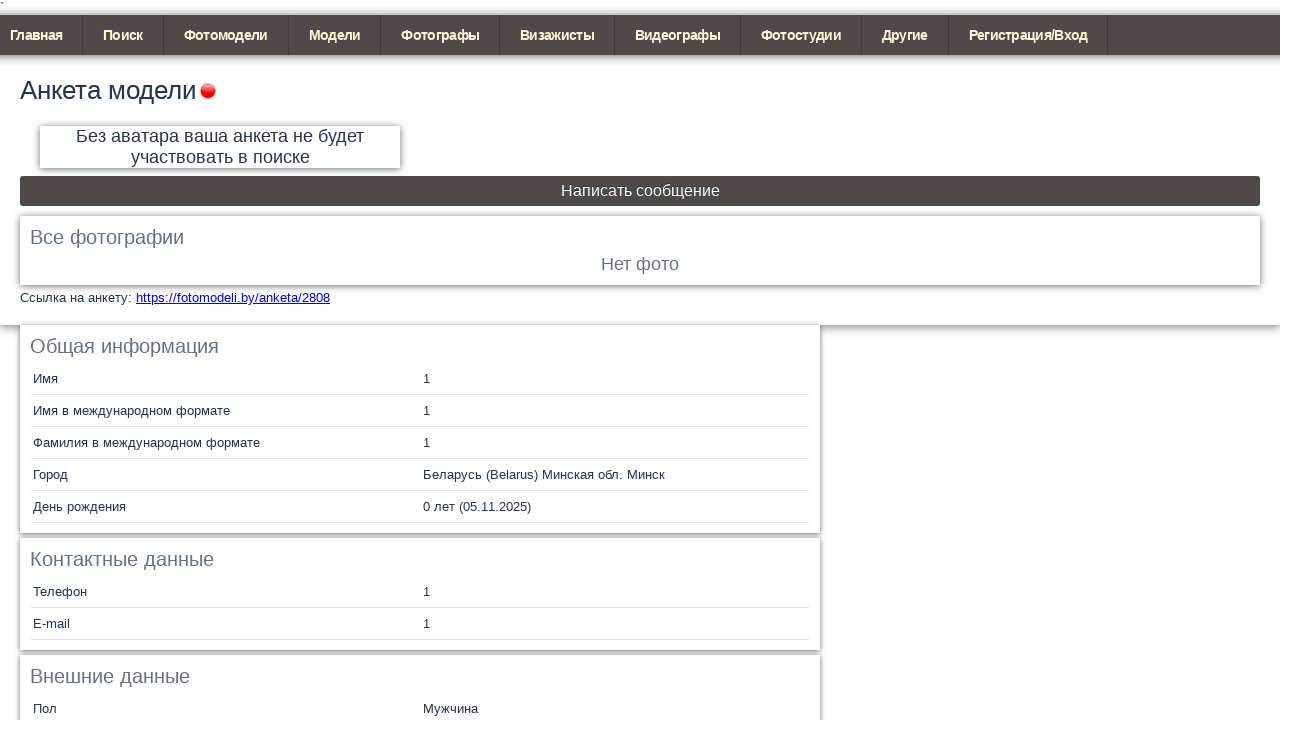

--- FILE ---
content_type: text/html; charset=UTF-8
request_url: https://fotomodeli.by/anketa/2808/model/%D0%A2%D0%B0%D1%82%D1%8C%D1%8F%D0%BD%D0%B0-%D0%95%D0%B2%D0%B3%D0%B5%D0%BD%D1%8C%D0%B5%D0%B2%D0%B0/
body_size: 3083
content:
<!DOCTYPE html> 
<html>
<head>
	<base href="https://fotomodeli.by/" />
	<title>Модель Минск 1 1, Беларусь (Belarus).</title>
	<link rel="stylesheet" href="../css/style.css" type="text/css" media="screen" />
	
	<meta name="title" content="fotomodeli.by / Модель Минск 1 1, Беларусь (Belarus)." />
	<meta name="description" content="Персональная страница: Модель Минск 1 1, Беларусь (Belarus).">
	<meta name="keywords" content="персональная страница, портфолио, профиль, анкета, модели, модели, models, model, model, userprofile, profile, фотографии модели">
	<meta name="yandex-verification" content="703a270da78f6b94" />
	<meta name="author" Content="extradjx64" />
	<meta name="generator" Content="ExtOG Framework" />
	<meta name="revisit-after" Content="5 days" />
	<meta name="document-state" content="Dynamic"/>
	<meta name="robots" content="ALL">`
	<meta http-equiv="Content-Type" content="text/html; charset=utf-8" />
	<meta http-equiv="Content-Language" Content="ru" />
	<meta http-equiv="Expires" content="Mon, 26 Jan 2026 12:17:41 +0200" />
	<meta http-equiv="Cache-Control" content="Private" />
		<style type="text/css">
	body {
		background-image: url('../images/worksheetbg/9.jpg');
		background-size: 100%;
	}
	div.contents {
		background-color: rgba(255, 255, 255, 0.9);
	}
	</style>
		<script src="../js/jquery.js"></script>
</head>
<body>
	<input class="viewworksheet" type="hidden" />
	<input class="user_id" value="" type="hidden" />
	<input class="worksheet_id" value="2808" type="hidden" />
	<input class="wruser_id" type="hidden" />
	<div class="wrap">
		<header>
			<nav itemscope itemtype="https://schema.org/SiteNavigationElement">
				<ul>
					<li><a itemprop="url" itemprop="name" href="/">Главная</a></li>
					<li><a itemprop="url" itemprop="name" href="/interface/search/">Поиск</a></li>
					<li><a itemprop="url" itemprop="name" href="/katalog/1/fotomodeli/">Фотомодели</a></li>
					<li><a itemprop="url" itemprop="name" href="/katalog/9/modeli/">Модели</a></li>
					<li><a itemprop="url" itemprop="name" href="/katalog/3/fotografi/">Фотографы</a></li>
					<li><a itemprop="url" itemprop="name" href="/katalog/4/vizagisti/">Визажисты</a></li>
					<li><a itemprop="url" itemprop="name" href="/katalog/10/videooperatori/">Видеографы</a></li>
					<li><a itemprop="url" itemprop="name" href="/katalog/5/fotostudii/">Фотостудии</a></li>
					<li>
						<a>Другие</a>
						<ul>
							<li><a itemprop="url" itemprop="name" href="/katalog/2/akteri/">Актеры</a></li>
							<li><a itemprop="url" itemprop="name" href="/katalog/7/vokalisti/">Вокалисты</a></li>
							<li><a itemprop="url" itemprop="name" href="/katalog/6/tancory/">Танцоры</a></li>
							<li><a itemprop="url" itemprop="name" href="/katalog/8/show_programs/">Шоу программы</a></li>
						</ul>
					</li>
					<li class="urmd">
												<a>Регистрация/Вход</a>
						<ul>
							<li><a id="link_to_add_worksheet">Добавить анкету</a></li>
							<li><a itemprop="url" itemprop="name" href="/interface/login/">Вход</a></li>
							<li><a href="/interface/recover/">Забыл пароль?</a></li>
							<li><a itemprop="url" itemprop="name" href="/interface/registration/">Регистрация</a></li>
						</ul>
											</li>
				</ul>
			</nav>
		</header>
		<div class="contents" itemscope itemtype="http://schema.org/Person">
			<h1 class="title">
						<a href="/anketa/2808/model/%D0%A2%D0%B0%D1%82%D1%8C%D1%8F%D0%BD%D0%B0-%D0%95%D0%B2%D0%B3%D0%B5%D0%BD%D1%8C%D0%B5%D0%B2%D0%B0/" itemprop="url">Анкета</a>
			</h1>
			<div class="leftcollum">
				<div class="avatar"><div class="err">Без аватара ваша анкета не будет участвовать в поиске</div></div>				</div>
				<button class="fullwidth" name="sendpm">Написать сообщение</button>
				<div class="photo">
					<h3>Все фотографии</h3>
					<span class="addphoto">
						<form method="post" action="/image/upload/2808/worksheet/" enctype="multipart/form-data" target="filesframe">
							<span class="aptitle">Добавить фото</span>
							<span class="apdesc">Выберите фото, или просто перетащите фото в эту область</span>
							<input type="file" min="1" max="20" name="files[]" id="files" multiple="true" />
						</form>
						<iframe id="filesframe" name="filesframe"></iframe>
					</span>
					<div class="photolist"></div>
				</div>
				<div class="wr_link">Cсылка на анкету: <a href="https://fotomodeli.by/anketa/2808">https://fotomodeli.by/anketa/2808</a></div>
			</div>
			<div class="rightcollum">
				<form id="main"><div class="main" id="info"><h3>Общая информация</h3><div class="row"><div class="cell">Имя</div><div class="cell"><span itemprop="name">1</span>
</div></div><div class="row"><div class="cell">Имя в международном формате</div><div class="cell"><span itemprop="alternateName">1</span>
</div></div><div class="row"><div class="cell">Фамилия в международном формате</div><div class="cell"><span itemprop="alternateName">1</span>
</div></div><div class="row"><div class="cell">Город</div><div class="cell"><div itemprop="address" itemscope itemtype="https://schema.org/PostalAddress"\>
<span itemprop="addressCountry">Беларусь (Belarus)</span>
<span itemprop="addressRegion">Минская обл.</span>
<span itemprop="addressLocality">Минск</span>
</div>
</div></div><div class="row"><div class="cell">День рождения</div><div class="cell"><meta itemprop="birthDate" content="2025-11-05"><span>0 лет (05.11.2025)</span>
</div></div></div></form><form id="contacts"><div class="contacts" id="info"><h3>Контактные данные</h3><div class="row"><div class="cell">Телефон</div><div class="cell"><span itemprop="telephone">1</span>
</div></div><div class="row"><div class="cell">E-mail</div><div class="cell"><span itemprop="email">1</span>
</div></div></div></form><form id="external"><div class="external" id="info"><h3>Внешние данные</h3><div class="row"><div class="cell">Пол</div><div class="cell"><span itemprop="gender">Мужчина</span>
</div></div><div class="row"><div class="cell">Рост</div><div class="cell"><span itemprop="">1</span>
</div></div><div class="row"><div class="cell">Вес</div><div class="cell"><span itemprop="">1</span>
</div></div><div class="row"><div class="cell">Размер одежды</div><div class="cell"><span itemprop="">Менее 40</span>
</div></div><div class="row"><div class="cell">Размер обуви</div><div class="cell"><span itemprop="">Менее 38</span>
</div></div><div class="row"><div class="cell">Глаза</div><div class="cell"><span itemprop="">Голубые</span>
</div></div><div class="row"><div class="cell">Волосы</div><div class="cell"><span itemprop="">Рыжые</span>
</div></div><div class="row"><div class="cell">Длина волос</div><div class="cell"><span itemprop="">Средние</span>
</div></div><div class="row"><div class="cell">Комплекция</div><div class="cell"><span itemprop="">Стройное</span>
</div></div><div class="row"><div class="cell">Объем груди</div><div class="cell"><span itemprop="">1</span>
</div></div><div class="row"><div class="cell">Объем талии</div><div class="cell"><span itemprop="">1</span>
</div></div><div class="row"><div class="cell">Объем бедер</div><div class="cell"><span itemprop="">1</span>
</div></div><div class="row"><div class="cell">Типаж внешности</div><div class="cell"><span itemprop="nationality">Европейская</span>
</div></div><div class="row"><div class="cell">Особенности внешности</div><div class="cell"><p class="check"><input type="checkbox" name="appearance[]" id="appearance16" value="16" disabled="disabled" checked="checked" /><label for="appearance16" itemprop="">Другие</label></p>
</div></div></div></form><form id="work"><div class="work" id="info"><h3>Рабочие данные</h3><div class="row"><div class="cell">Интересуют кастинги</div><div class="cell"><p class="check"><input type="checkbox" name="work[]" id="work4" value="4" disabled="disabled" checked="checked" /><label for="work4" itemprop="makesOffer">Съемки в журналах</label></p>
<p class="check"><input type="checkbox" name="work[]" id="work7" value="7" disabled="disabled" checked="checked" /><label for="work7" itemprop="makesOffer">Fashion показы, дефиле</label></p>
</div></div><div class="row"><div class="cell">Возможность выезда</div><div class="cell"><p class="check"><input type="checkbox" name="travel[]" id="travel1" value="1" disabled="disabled" checked="checked" /><label for="travel1" itemprop="">В другой город</label></p>
<p class="check"><input type="checkbox" name="travel[]" id="travel2" value="2" disabled="disabled" checked="checked" /><label for="travel2" itemprop="">В другую страну</label></p>
</div></div><div class="row"><div class="cell">Жанры фотосъемки</div><div class="cell"><p class="check"><input type="checkbox" name="genres[]" id="genres1" value="1" disabled="disabled" checked="checked" /><label for="genres1" itemprop="makesOffer">Glamour</label></p>
<p class="check"><input type="checkbox" name="genres[]" id="genres2" value="2" disabled="disabled" checked="checked" /><label for="genres2" itemprop="makesOffer">Beauty</label></p>
<p class="check"><input type="checkbox" name="genres[]" id="genres3" value="3" disabled="disabled" checked="checked" /><label for="genres3" itemprop="makesOffer">Fashion</label></p>
<p class="check"><input type="checkbox" name="genres[]" id="genres4" value="4" disabled="disabled" checked="checked" /><label for="genres4" itemprop="makesOffer">Life style</label></p>
<p class="check"><input type="checkbox" name="genres[]" id="genres5" value="5" disabled="disabled" checked="checked" /><label for="genres5" itemprop="makesOffer">Портрет</label></p>
<p class="check"><input type="checkbox" name="genres[]" id="genres6" value="6" disabled="disabled" checked="checked" /><label for="genres6" itemprop="makesOffer">Бизнес</label></p>
</div></div><div class="row"><div class="cell">Знание иностранных языков</div><div class="cell"><p class="check"><input type="checkbox" name="languages[]" id="languages10" value="10" disabled="disabled" checked="checked" /><label for="languages10" itemprop="">Японский</label></p>
</div></div><div class="row"><div class="cell">Немного о себе</div><div class="cell"><span itemprop="">1</span>
</div></div></div></form>			</div>
		</div>
		<footer>
			<a href="//steveas.by" class="autor">Сайт разработан компанией Steveas</a>
			<a href="https://vk.com/modeli_minsk_vk" target="_blank"><img src="/images/Vkontakte.png" alt="VK" width="118" height="31" /></a>
		</footer>
	</div>
	<div id="shadowblock"></div>
	<div id="fullphoto">
		<div class="prev"></div>
		<div class="next"></div>
		<div class="fullimage">
			<img />
			<div class="imgload"></div>
			<div class="info">
								<div class="exif"></div>
			</div>
		</div>
		<div class="closebox"></div>
	</div>
	<div id="photobar">
		<div class="photobarlabel">Все фото</div>
		<div class="photoline" id="photoline"></div>
	</div>
	<script src="../js/jquery-ui.js"></script>
	<script async src="../js/script.js"></script>
	<script async src="../js/count.js"></script>
	<script async src="https://api-maps.yandex.ru/2.1/?lang=ru_RU" type="text/javascript"></script>
</body>
</html>


--- FILE ---
content_type: text/html; charset=UTF-8
request_url: https://fotomodeli.by/worksheet/getmain/2808/?_=1768990662042
body_size: 50
content:
{"worksheet":{"mode":"getmain","data":[{"avatar_id":null,"user_id":"3781","online":1262070,"type_id":"9","title":"\u043c\u043e\u0434\u0435\u043b\u0438","group":null,"friend":null}]}}

--- FILE ---
content_type: text/html; charset=UTF-8
request_url: https://fotomodeli.by/image/imageget/2808/?_=1768990662043
body_size: -46
content:
{"image":{"mode":"imageget","data":[]}}

--- FILE ---
content_type: text/html; charset=UTF-8
request_url: https://fotomodeli.by/messages/unread/?_=1768990662044
body_size: -40
content:
{"messages":{"mode":"unread","data":"0"}}